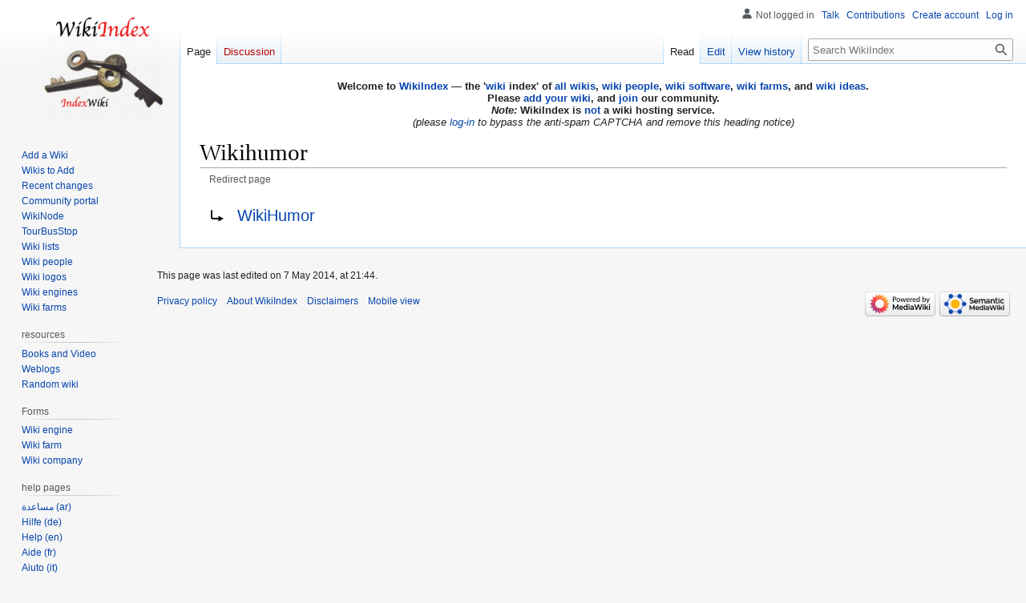

--- FILE ---
content_type: text/css; charset=utf-8
request_url: https://wikiindex.org/load.php?lang=en&modules=site.styles&only=styles&skin=vector
body_size: -122
content:
.allpagesredirect{font-style:italic}.allpagesdisambiguation{font-style:italic}.page-Welcome .firstHeading{display:none}.smwtt{font-size:127%}.smw-tabs label.nav-label.smw-tab-right{float:left}.smwbuiltin a,.smwbuiltin a.new{color:#ff8000}#tab-content-smw-property-spec{padding-top:15px}#column-content{margin-left:-15em}#column-content #content{margin-left:15em}#p-logo a,#p-logo a:hover{width:15em}#p-cactions{left:14.5em}.portlet{width:14em}#column-content{margin-left:-14em}#content{margin-left:14em}#p-namespaces{margin-left:48px}.vectorTabs ul #ca-form_edit span a{color:#00A228;font-weight:bold}

--- FILE ---
content_type: text/javascript; charset=utf-8
request_url: https://wikiindex.org/load.php?lang=en&modules=ext.gadget.AjaxQuickDelete%2CCollapsibleTemplates%2CLanguageSelect%2CSlideshow%2CStockphoto%2CWatchlistNotice%2CWikiMiniAtlas%2CZoomViewer%2Cfastcci%2ClibCommons%2ClibJQuery%2ClibUtil&skin=vector&version=tyn9n
body_size: -207
content:
mw.loader.implement("ext.gadget.AjaxQuickDelete@533rb");mw.loader.implement("ext.gadget.CollapsibleTemplates@jed1z");mw.loader.implement("ext.gadget.LanguageSelect@15g5f");mw.loader.implement("ext.gadget.Slideshow@1wng9");mw.loader.implement("ext.gadget.Stockphoto@dolmo");mw.loader.implement("ext.gadget.WatchlistNotice@1vlmo");mw.loader.implement("ext.gadget.WikiMiniAtlas@1uimd");mw.loader.implement("ext.gadget.ZoomViewer@135ns");mw.loader.implement("ext.gadget.fastcci@h5bh2");mw.loader.implement("ext.gadget.libCommons@13omv");mw.loader.implement("ext.gadget.libJQuery@1fr6q");mw.loader.implement("ext.gadget.libUtil@1s7ny");